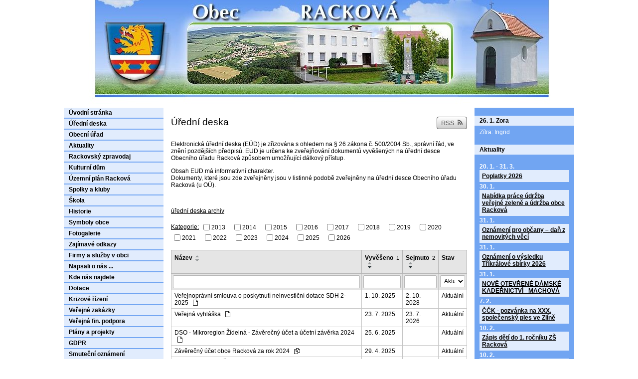

--- FILE ---
content_type: text/html; charset=utf-8
request_url: http://www.rackova.cz/index.php?tagsRenderer-tag=2021&noticeOverview-noticesGrid-grid-page=2&noticeOverview-noticesGrid-grid-order=added%3Dd%26archived%3Dd&noticeOverview-noticesGrid-grid-itemsPerPage=10&nid=4422&lid=cs&oid=3182435
body_size: 8105
content:
<!DOCTYPE html>
<html lang="cs" data-lang-system="cs">
	<head>



		<!--[if IE]><meta http-equiv="X-UA-Compatible" content="IE=EDGE"><![endif]-->
			<meta http-equiv="content-type" content="text/html; charset=utf-8" />
			<meta name="robots" content="index,follow" />
			<meta name="author" content="Antee s.r.o." />
			<meta name="description" content="Stránky obce Racková. Obec Racková leží severně 8km od Zlína." />
			<meta name="keywords" content="Racková, Obec Racková, obec, státní správa" />
<title>Úřední deska | Obec Racková</title>

		<link rel="stylesheet" type="text/css" href="https://cdn.antee.cz/jqueryui/1.8.20/css/smoothness/jquery-ui-1.8.20.custom.css?v=2" integrity="sha384-969tZdZyQm28oZBJc3HnOkX55bRgehf7P93uV7yHLjvpg/EMn7cdRjNDiJ3kYzs4" crossorigin="anonymous" />
		<link rel="stylesheet" type="text/css" href="/style.php?nid=QUFHRw==&amp;ver=1768399196" />
		<link rel="stylesheet" type="text/css" href="/css/libs.css?ver=1768399900" />

		<script src="/js/jquery/jquery-3.0.0.min.js" ></script>
		<script src="/js/jquery/jquery-migrate-3.1.0.min.js" ></script>
		<script src="/js/jquery/jquery-ui.min.js" ></script>
		<script src="/js/jquery/jquery.ui.touch-punch.min.js" ></script>
		<script src="/js/libs.min.js?ver=1768399900" ></script>
		<script src="/js/ipo.min.js?ver=1768399889" ></script>
			<script src="/js/locales/cs.js?ver=1768399196" ></script>


		<link href="/index.php?action=atom&amp;nid=4422&amp;lid=cs&amp;oid=1242942" type="application/atom+xml" rel="alternate" title="Úřední deska archiv">
		<link href="/index.php?action=atom&amp;nid=4422&amp;lid=cs&amp;oid=3182435" type="application/atom+xml" rel="alternate" title="Úřední deska">
		<link href="/index.php?action=atom&amp;nid=4422&amp;lid=cs&amp;oid=3298335" type="application/atom+xml" rel="alternate" title="Aktuality">
	</head>

	<body id="page3182435" class="subpage3182435"
			
			data-nid="4422"
			data-lid="CZ"
			data-oid="3182435"
			data-layout-pagewidth="594"
			
			data-slideshow-timer="3"
			
						
>



						<div id="ipocontainer">
			<div id="ipotopmenuwrapper">

				<div id="ipotopmenu">
					<div class="cleartop"></div>
				</div>
			</div>



			<div id="ipoheader">

				
<a href="/" class="header-logo"><img src="/image.php?nid=4422&amp;oid=12991171&amp;width=1024&amp;height=216" width="1024" height="216" alt=""></a>
			</div>

			<div id="ipomain">
				
				<div id="ipomainframe">
					<div id="ipopage">
						<div class="ipopagetext">
							<div class="noticeBoard view-default with-subscribe">
								
								<h1>Úřední deska</h1>

<div id="snippet--flash"></div>
								
																	
<div class="subscribe-toolbar">
	<a href="/index.php?action=atom&amp;nid=4422&amp;lid=cs&amp;oid=3182435" class="action-button tooltip" data-tooltip-content="#tooltip-content"><i class="fa fa-rss"></i> RSS</a>
	<div class="tooltip-wrapper">

		<span id="tooltip-content">Více informací naleznete <a href=/index.php?action=rssGuide&amp;nid=4422&amp;lid=cs&amp;oid=3182435>zde</a>.</span>
	</div>
</div>
<hr class="cleaner">
	<div class="paragraph">
		<p><span style="background-color: inherit;">E</span><span style="background-color: inherit;">lektronická úřední deska (EÚD) je zřizována s ohledem na § 26 zákona č. 500/2004 Sb., správní řád, ve znění pozdějších předpisů. </span>EUD je určena ke zveřejňování dokumentů vyvěšených na úřední desce Obecního úřadu Racková způsobem umožňující dálkový přístup. </p>
<p>Obsah EUD má informativní charakter. <br>Dokumenty, které jsou zde zveřejněny jsou v listinné podobě zveřejněny na úřední desce Obecního úřadu Racková (u OÚ).</p>
<p> </p>
<p><a href="http://www.rackova.cz/index.php?nid=4422&amp;lid=CZ&amp;oid=1242942&amp;carchiv=1">úřední deska archiv</a></p>			</div>

					<div class="tags table-row auto type-tags">
<form action="/index.php?tagsRenderer-tag=2021&amp;noticeOverview-noticesGrid-grid-page=2&amp;noticeOverview-noticesGrid-grid-order=added%3Dd%26archived%3Dd&amp;noticeOverview-noticesGrid-grid-itemsPerPage=10&amp;do=multiTagsRenderer-multiChoiceTags-submit&amp;nid=4422&amp;lid=cs&amp;oid=3182435" method="post" id="frm-multiTagsRenderer-multiChoiceTags">
			<a class="box-by-content" href="/index.php?tagsRenderer-tag=2021&amp;noticeOverview-noticesGrid-grid-page=2&amp;noticeOverview-noticesGrid-grid-order=added%3Dd%26archived%3Dd&amp;noticeOverview-noticesGrid-grid-itemsPerPage=10&amp;nid=4422&amp;lid=cs&amp;oid=3182435" title="Ukázat vše">Kategorie:</a>
<span><input type="checkbox" name="tags[]" id="frm-multiTagsRenderer-multiChoiceTagsiChoiceTags-tags-0" value="2013"><label for="frm-multiTagsRenderer-multiChoiceTagsiChoiceTags-tags-0">2013</label><br></span><span><input type="checkbox" name="tags[]" id="frm-multiTagsRenderer-multiChoiceTagsiChoiceTags-tags-1" value="2014"><label for="frm-multiTagsRenderer-multiChoiceTagsiChoiceTags-tags-1">2014</label><br></span><span><input type="checkbox" name="tags[]" id="frm-multiTagsRenderer-multiChoiceTagsiChoiceTags-tags-2" value="2015"><label for="frm-multiTagsRenderer-multiChoiceTagsiChoiceTags-tags-2">2015</label><br></span><span><input type="checkbox" name="tags[]" id="frm-multiTagsRenderer-multiChoiceTagsiChoiceTags-tags-3" value="2016"><label for="frm-multiTagsRenderer-multiChoiceTagsiChoiceTags-tags-3">2016</label><br></span><span><input type="checkbox" name="tags[]" id="frm-multiTagsRenderer-multiChoiceTagsiChoiceTags-tags-4" value="2017"><label for="frm-multiTagsRenderer-multiChoiceTagsiChoiceTags-tags-4">2017</label><br></span><span><input type="checkbox" name="tags[]" id="frm-multiTagsRenderer-multiChoiceTagsiChoiceTags-tags-5" value="2018"><label for="frm-multiTagsRenderer-multiChoiceTagsiChoiceTags-tags-5">2018</label><br></span><span><input type="checkbox" name="tags[]" id="frm-multiTagsRenderer-multiChoiceTagsiChoiceTags-tags-6" value="2019"><label for="frm-multiTagsRenderer-multiChoiceTagsiChoiceTags-tags-6">2019</label><br></span><span><input type="checkbox" name="tags[]" id="frm-multiTagsRenderer-multiChoiceTagsiChoiceTags-tags-7" value="2020"><label for="frm-multiTagsRenderer-multiChoiceTagsiChoiceTags-tags-7">2020</label><br></span><span><input type="checkbox" name="tags[]" id="frm-multiTagsRenderer-multiChoiceTagsiChoiceTags-tags-8" value="2021"><label for="frm-multiTagsRenderer-multiChoiceTagsiChoiceTags-tags-8">2021</label><br></span><span><input type="checkbox" name="tags[]" id="frm-multiTagsRenderer-multiChoiceTagsiChoiceTags-tags-9" value="2022"><label for="frm-multiTagsRenderer-multiChoiceTagsiChoiceTags-tags-9">2022</label><br></span><span><input type="checkbox" name="tags[]" id="frm-multiTagsRenderer-multiChoiceTagsiChoiceTags-tags-10" value="2023"><label for="frm-multiTagsRenderer-multiChoiceTagsiChoiceTags-tags-10">2023</label><br></span><span><input type="checkbox" name="tags[]" id="frm-multiTagsRenderer-multiChoiceTagsiChoiceTags-tags-11" value="2024"><label for="frm-multiTagsRenderer-multiChoiceTagsiChoiceTags-tags-11">2024</label><br></span><span><input type="checkbox" name="tags[]" id="frm-multiTagsRenderer-multiChoiceTagsiChoiceTags-tags-12" value="2025"><label for="frm-multiTagsRenderer-multiChoiceTagsiChoiceTags-tags-12">2025</label><br></span><span><input type="checkbox" name="tags[]" id="frm-multiTagsRenderer-multiChoiceTagsiChoiceTags-tags-13" value="2026"><label for="frm-multiTagsRenderer-multiChoiceTagsiChoiceTags-tags-13">2026</label><br></span> <input type="submit" class="action-button" name="filter" id="frmmultiChoiceTags-filter" value="Filtrovat"> </form>
	</div>
	<script >
	$(document).ready(function() {
		$('.tags-selection select[multiple]').select2({
			placeholder: 'Vyberte štítky',
		  	width: '300px'
		});
		$('#frmmultiSelectTags-tags').change(function() {
			$('#frm-multiTagsRenderer-multiSelectTags input[type="submit"]').click();
		});
		$('#frm-multiTagsRenderer-multiChoiceTags input[type="checkbox"]').change(function() {
			$('#frm-multiTagsRenderer-multiChoiceTags input[type="submit"]').click();
		});
	})
</script>
		<hr class="cleaner">
<div id="snippet--overview">	<div id="snippet-noticeOverview-noticesGrid-grid">			<div id="snippet-noticeOverview-noticesGrid-grid-grid">

<form action="/index.php?tagsRenderer-tag=2021&amp;noticeOverview-noticesGrid-grid-page=2&amp;noticeOverview-noticesGrid-grid-order=added%3Dd%26archived%3Dd&amp;noticeOverview-noticesGrid-grid-itemsPerPage=10&amp;do=noticeOverview-noticesGrid-grid-form-submit&amp;nid=4422&amp;lid=cs&amp;oid=3182435" method="post" id="frm-noticeOverview-noticesGrid-grid-form" class="datagrid">
<table class="datagrid">
	<thead>
		<tr class="header">
			<th><a href="/index.php?noticeOverview-noticesGrid-grid-by=name&amp;tagsRenderer-tag=2021&amp;noticeOverview-noticesGrid-grid-page=2&amp;noticeOverview-noticesGrid-grid-order=added%3Dd%26archived%3Dd&amp;noticeOverview-noticesGrid-grid-itemsPerPage=10&amp;do=noticeOverview-noticesGrid-grid-order&amp;nid=4422&amp;lid=cs&amp;oid=3182435" class="datagrid-ajax">N&aacute;zev</a><span class="positioner"><a class="datagrid-ajax" href="/index.php?noticeOverview-noticesGrid-grid-by=name&amp;noticeOverview-noticesGrid-grid-dir=a&amp;tagsRenderer-tag=2021&amp;noticeOverview-noticesGrid-grid-page=2&amp;noticeOverview-noticesGrid-grid-order=added%3Dd%26archived%3Dd&amp;noticeOverview-noticesGrid-grid-itemsPerPage=10&amp;do=noticeOverview-noticesGrid-grid-order&amp;nid=4422&amp;lid=cs&amp;oid=3182435"><span class="up"></span></a><a class="datagrid-ajax" href="/index.php?noticeOverview-noticesGrid-grid-by=name&amp;noticeOverview-noticesGrid-grid-dir=d&amp;tagsRenderer-tag=2021&amp;noticeOverview-noticesGrid-grid-page=2&amp;noticeOverview-noticesGrid-grid-order=added%3Dd%26archived%3Dd&amp;noticeOverview-noticesGrid-grid-itemsPerPage=10&amp;do=noticeOverview-noticesGrid-grid-order&amp;nid=4422&amp;lid=cs&amp;oid=3182435"><span class="down"></span></a></span></th>
		
			<th class="active"><a href="/index.php?noticeOverview-noticesGrid-grid-by=added&amp;tagsRenderer-tag=2021&amp;noticeOverview-noticesGrid-grid-page=2&amp;noticeOverview-noticesGrid-grid-order=added%3Dd%26archived%3Dd&amp;noticeOverview-noticesGrid-grid-itemsPerPage=10&amp;do=noticeOverview-noticesGrid-grid-order&amp;nid=4422&amp;lid=cs&amp;oid=3182435" class="datagrid-ajax">Vyv&#283;&scaron;eno<span>1</span></a><span class="positioner"><a class="datagrid-ajax" href="/index.php?noticeOverview-noticesGrid-grid-by=added&amp;noticeOverview-noticesGrid-grid-dir=a&amp;tagsRenderer-tag=2021&amp;noticeOverview-noticesGrid-grid-page=2&amp;noticeOverview-noticesGrid-grid-order=added%3Dd%26archived%3Dd&amp;noticeOverview-noticesGrid-grid-itemsPerPage=10&amp;do=noticeOverview-noticesGrid-grid-order&amp;nid=4422&amp;lid=cs&amp;oid=3182435"><span class="up"></span></a><a class="datagrid-ajax active" href="/index.php?noticeOverview-noticesGrid-grid-by=added&amp;noticeOverview-noticesGrid-grid-dir=d&amp;tagsRenderer-tag=2021&amp;noticeOverview-noticesGrid-grid-page=2&amp;noticeOverview-noticesGrid-grid-order=added%3Dd%26archived%3Dd&amp;noticeOverview-noticesGrid-grid-itemsPerPage=10&amp;do=noticeOverview-noticesGrid-grid-order&amp;nid=4422&amp;lid=cs&amp;oid=3182435"><span class="down"></span></a></span></th>
		
			<th class="active"><a href="/index.php?noticeOverview-noticesGrid-grid-by=archived&amp;tagsRenderer-tag=2021&amp;noticeOverview-noticesGrid-grid-page=2&amp;noticeOverview-noticesGrid-grid-order=added%3Dd%26archived%3Dd&amp;noticeOverview-noticesGrid-grid-itemsPerPage=10&amp;do=noticeOverview-noticesGrid-grid-order&amp;nid=4422&amp;lid=cs&amp;oid=3182435" class="datagrid-ajax">Sejmuto<span>2</span></a><span class="positioner"><a class="datagrid-ajax" href="/index.php?noticeOverview-noticesGrid-grid-by=archived&amp;noticeOverview-noticesGrid-grid-dir=a&amp;tagsRenderer-tag=2021&amp;noticeOverview-noticesGrid-grid-page=2&amp;noticeOverview-noticesGrid-grid-order=added%3Dd%26archived%3Dd&amp;noticeOverview-noticesGrid-grid-itemsPerPage=10&amp;do=noticeOverview-noticesGrid-grid-order&amp;nid=4422&amp;lid=cs&amp;oid=3182435"><span class="up"></span></a><a class="datagrid-ajax active" href="/index.php?noticeOverview-noticesGrid-grid-by=archived&amp;noticeOverview-noticesGrid-grid-dir=d&amp;tagsRenderer-tag=2021&amp;noticeOverview-noticesGrid-grid-page=2&amp;noticeOverview-noticesGrid-grid-order=added%3Dd%26archived%3Dd&amp;noticeOverview-noticesGrid-grid-itemsPerPage=10&amp;do=noticeOverview-noticesGrid-grid-order&amp;nid=4422&amp;lid=cs&amp;oid=3182435"><span class="down"></span></a></span></th>
		
			<th class="active"><p>Stav</p></th>
		</tr>
	
		<tr class="filters">
			<td><input type="text" size="5" name="filters[name]" id="frm-datagrid-noticeOverview-noticesGrid-grid-form-filters-name" value="" class="text"></td>
		
			<td><input type="text" size="5" name="filters[added]" id="frm-datagrid-noticeOverview-noticesGrid-grid-form-filters-added" value="" class="text"></td>
		
			<td><input type="text" size="5" name="filters[archived]" id="frm-datagrid-noticeOverview-noticesGrid-grid-form-filters-archived" value="" class="text"></td>
		
			<td><select name="filters[isArchived]" id="frm-datagrid-noticeOverview-noticesGrid-grid-form-filters-isArchived" class="select"><option value="N" selected>Aktu&aacute;ln&iacute;</option><option value="A">Archiv</option><option value="B">V&scaron;e</option></select>
			<input type="submit" name="filterSubmit" id="frm-datagrid-noticeOverview-noticesGrid-grid-form-filterSubmit" value="Filtrovat" class="button" title="Filtrovat">
		</td>
		</tr>
	</thead>

	<tfoot>
		<tr class="footer">
			<td colspan="4"> <span class="paginator"><a class="datagrid-ajax" href="/index.php?noticeOverview-noticesGrid-grid-goto=1&amp;tagsRenderer-tag=2021&amp;noticeOverview-noticesGrid-grid-page=2&amp;noticeOverview-noticesGrid-grid-order=added%3Dd%26archived%3Dd&amp;noticeOverview-noticesGrid-grid-itemsPerPage=10&amp;do=noticeOverview-noticesGrid-grid-page&amp;nid=4422&amp;lid=cs&amp;oid=3182435" title="First"><span class="paginator-first"></span></a><a class="datagrid-ajax" href="/index.php?noticeOverview-noticesGrid-grid-goto=1&amp;tagsRenderer-tag=2021&amp;noticeOverview-noticesGrid-grid-page=2&amp;noticeOverview-noticesGrid-grid-order=added%3Dd%26archived%3Dd&amp;noticeOverview-noticesGrid-grid-itemsPerPage=10&amp;do=noticeOverview-noticesGrid-grid-page&amp;nid=4422&amp;lid=cs&amp;oid=3182435" title="P&#345;edchoz&iacute;"><span class="paginator-prev"></span></a><span class="paginator-controls"><label for="frm-datagrid-noticeOverview-noticesGrid-grid-form-page">Str&aacute;nka</label> <input type="text" size="1" name="page" id="frm-datagrid-noticeOverview-noticesGrid-grid-form-page" value="2"> z 3</span><a class="datagrid-ajax" href="/index.php?noticeOverview-noticesGrid-grid-goto=3&amp;tagsRenderer-tag=2021&amp;noticeOverview-noticesGrid-grid-page=2&amp;noticeOverview-noticesGrid-grid-order=added%3Dd%26archived%3Dd&amp;noticeOverview-noticesGrid-grid-itemsPerPage=10&amp;do=noticeOverview-noticesGrid-grid-page&amp;nid=4422&amp;lid=cs&amp;oid=3182435" title="N&aacute;sleduj&iacute;c&iacute;"><span class="paginator-next"></span></a><a class="datagrid-ajax" href="/index.php?noticeOverview-noticesGrid-grid-goto=3&amp;tagsRenderer-tag=2021&amp;noticeOverview-noticesGrid-grid-page=2&amp;noticeOverview-noticesGrid-grid-order=added%3Dd%26archived%3Dd&amp;noticeOverview-noticesGrid-grid-itemsPerPage=10&amp;do=noticeOverview-noticesGrid-grid-page&amp;nid=4422&amp;lid=cs&amp;oid=3182435" title="Last"><span class="paginator-last"></span></a><input type="submit" name="pageSubmit" id="frm-datagrid-noticeOverview-noticesGrid-grid-form-pageSubmit" value="Zm&#283;nit str&aacute;nku" title="Zm&#283;nit str&aacute;nku"></span> <span class="grid-info">Z&aacute;znamy 11 - 20 z 24 | Zobrazit: <select name="items" id="frm-datagrid-noticeOverview-noticesGrid-grid-form-items"><option value="10" selected>10</option><option value="20">20</option><option value="50">50</option></select><input type="submit" name="itemsSubmit" id="frm-datagrid-noticeOverview-noticesGrid-grid-form-itemsSubmit" value="Zm&#283;nit" title="Zm&#283;nit"></span></td>
		</tr>
	</tfoot>

	<tbody>
		<tr>
			<td><a href="/index.php?action=detail&amp;id=801&amp;nid=4422&amp;lid=cs&amp;oid=3182435">Ve&#345;ejnopr&aacute;vn&iacute; smlouva o poskytnut&iacute; neinvesti&#269;n&iacute; dotace SDH 2-2025 <span class="tooltip fa fa-file-o" title="1 p&#345;&iacute;loha"></span></a></td>
		
			<td><a href="/index.php?action=detail&amp;id=801&amp;nid=4422&amp;lid=cs&amp;oid=3182435">1. 10. 2025</a></td>
		
			<td><a href="/index.php?action=detail&amp;id=801&amp;nid=4422&amp;lid=cs&amp;oid=3182435">2. 10. 2028</a></td>
		
			<td><a href="/index.php?action=detail&amp;id=801&amp;nid=4422&amp;lid=cs&amp;oid=3182435">Aktu&aacute;ln&iacute;</a></td>
		</tr>
	
		<tr class="even">
			<td><a href="/index.php?action=detail&amp;id=781&amp;nid=4422&amp;lid=cs&amp;oid=3182435">Ve&#345;ejn&aacute; vyhl&aacute;&scaron;ka <span class="tooltip fa fa-file-o" title="1 p&#345;&iacute;loha"></span></a></td>
		
			<td><a href="/index.php?action=detail&amp;id=781&amp;nid=4422&amp;lid=cs&amp;oid=3182435">23. 7. 2025</a></td>
		
			<td><a href="/index.php?action=detail&amp;id=781&amp;nid=4422&amp;lid=cs&amp;oid=3182435">23. 7. 2026</a></td>
		
			<td><a href="/index.php?action=detail&amp;id=781&amp;nid=4422&amp;lid=cs&amp;oid=3182435">Aktu&aacute;ln&iacute;</a></td>
		</tr>
	
		<tr>
			<td><a href="/index.php?action=detail&amp;id=776&amp;nid=4422&amp;lid=cs&amp;oid=3182435">DSO - Mikroregion &#381;&iacute;deln&aacute; - Z&aacute;v&#283;re&#269;n&yacute; &uacute;&#269;et a &uacute;&#269;etn&iacute; z&aacute;v&#283;rka 2024 <span class="tooltip fa fa-file-o" title="1 p&#345;&iacute;loha"></span></a></td>
		
			<td><a href="/index.php?action=detail&amp;id=776&amp;nid=4422&amp;lid=cs&amp;oid=3182435">25. 6. 2025</a></td>
		
			<td></td>
		
			<td><a href="/index.php?action=detail&amp;id=776&amp;nid=4422&amp;lid=cs&amp;oid=3182435">Aktu&aacute;ln&iacute;</a></td>
		</tr>
	
		<tr class="even">
			<td><a href="/index.php?action=detail&amp;id=771&amp;nid=4422&amp;lid=cs&amp;oid=3182435">Z&aacute;v&#283;re&#269;n&yacute; &uacute;&#269;et obce Rackov&aacute; za rok 2024 <span class="tooltip fa fa-files-o" title="4 p&#345;&iacute;lohy"></span></a></td>
		
			<td><a href="/index.php?action=detail&amp;id=771&amp;nid=4422&amp;lid=cs&amp;oid=3182435">29. 4. 2025</a></td>
		
			<td></td>
		
			<td><a href="/index.php?action=detail&amp;id=771&amp;nid=4422&amp;lid=cs&amp;oid=3182435">Aktu&aacute;ln&iacute;</a></td>
		</tr>
	
		<tr>
			<td><a href="/index.php?action=detail&amp;id=759&amp;nid=4422&amp;lid=cs&amp;oid=3182435">DSO Mikroregion &#381;&iacute;deln&aacute; - Informace ke St&#345;edn&#283;dob&eacute;mu v&yacute;hledu rozpo&#269;tu na roky 2026-2030 <span class="tooltip fa fa-file-o" title="1 p&#345;&iacute;loha"></span></a></td>
		
			<td><a href="/index.php?action=detail&amp;id=759&amp;nid=4422&amp;lid=cs&amp;oid=3182435">12. 3. 2025</a></td>
		
			<td></td>
		
			<td><a href="/index.php?action=detail&amp;id=759&amp;nid=4422&amp;lid=cs&amp;oid=3182435">Aktu&aacute;ln&iacute;</a></td>
		</tr>
	
		<tr class="even">
			<td><a href="/index.php?action=detail&amp;id=749&amp;nid=4422&amp;lid=cs&amp;oid=3182435">DSO &#381;&iacute;deln&aacute; - schv&aacute;len&aacute; pravidla rozpo&#269;tov&eacute;ho provizoria na rok 2025 <span class="tooltip fa fa-file-o" title="1 p&#345;&iacute;loha"></span></a></td>
		
			<td><a href="/index.php?action=detail&amp;id=749&amp;nid=4422&amp;lid=cs&amp;oid=3182435">16. 12. 2024</a></td>
		
			<td></td>
		
			<td><a href="/index.php?action=detail&amp;id=749&amp;nid=4422&amp;lid=cs&amp;oid=3182435">Aktu&aacute;ln&iacute;</a></td>
		</tr>
	
		<tr>
			<td><a href="/index.php?action=detail&amp;id=732&amp;nid=4422&amp;lid=cs&amp;oid=3182435">Ozn&aacute;men&iacute; o vyhl&aacute;&scaron;en&iacute; revize katastru nemovitost&iacute; <span class="tooltip fa fa-files-o" title="2 p&#345;&iacute;lohy"></span></a></td>
		
			<td><a href="/index.php?action=detail&amp;id=732&amp;nid=4422&amp;lid=cs&amp;oid=3182435">25. 10. 2024</a></td>
		
			<td><a href="/index.php?action=detail&amp;id=732&amp;nid=4422&amp;lid=cs&amp;oid=3182435">31. 10. 2027</a></td>
		
			<td><a href="/index.php?action=detail&amp;id=732&amp;nid=4422&amp;lid=cs&amp;oid=3182435">Aktu&aacute;ln&iacute;</a></td>
		</tr>
	
		<tr class="even">
			<td><a href="/index.php?action=detail&amp;id=728&amp;nid=4422&amp;lid=cs&amp;oid=3182435">Ve&#345;ejnopr&aacute;vn&iacute; smlouva o poskytnut&iacute; neinvesti&#269;n&iacute; dotace &#269;&iacute;slo 4/2024 <span class="tooltip fa fa-file-o" title="1 p&#345;&iacute;loha"></span></a></td>
		
			<td><a href="/index.php?action=detail&amp;id=728&amp;nid=4422&amp;lid=cs&amp;oid=3182435">9. 10. 2024</a></td>
		
			<td><a href="/index.php?action=detail&amp;id=728&amp;nid=4422&amp;lid=cs&amp;oid=3182435">11. 10. 2027</a></td>
		
			<td><a href="/index.php?action=detail&amp;id=728&amp;nid=4422&amp;lid=cs&amp;oid=3182435">Aktu&aacute;ln&iacute;</a></td>
		</tr>
	
		<tr>
			<td><a href="/index.php?action=detail&amp;id=727&amp;nid=4422&amp;lid=cs&amp;oid=3182435">Ve&#345;ejnopr&aacute;vn&iacute; smlouva o poskytnut&iacute; neinvesti&#269;n&iacute; dotace &#269;&iacute;slo 3/2024 <span class="tooltip fa fa-file-o" title="1 p&#345;&iacute;loha"></span></a></td>
		
			<td><a href="/index.php?action=detail&amp;id=727&amp;nid=4422&amp;lid=cs&amp;oid=3182435">4. 10. 2024</a></td>
		
			<td><a href="/index.php?action=detail&amp;id=727&amp;nid=4422&amp;lid=cs&amp;oid=3182435">11. 10. 2027</a></td>
		
			<td><a href="/index.php?action=detail&amp;id=727&amp;nid=4422&amp;lid=cs&amp;oid=3182435">Aktu&aacute;ln&iacute;</a></td>
		</tr>
	
		<tr class="even">
			<td><a href="/index.php?action=detail&amp;id=726&amp;nid=4422&amp;lid=cs&amp;oid=3182435">Ve&#345;ejnopr&aacute;vn&iacute; smlouva o poskytnut&iacute; neinvesti&#269;n&iacute; dotace &#269;&iacute;slo 2/2024 <span class="tooltip fa fa-file-o" title="1 p&#345;&iacute;loha"></span></a></td>
		
			<td><a href="/index.php?action=detail&amp;id=726&amp;nid=4422&amp;lid=cs&amp;oid=3182435">2. 10. 2024</a></td>
		
			<td><a href="/index.php?action=detail&amp;id=726&amp;nid=4422&amp;lid=cs&amp;oid=3182435">4. 10. 2027</a></td>
		
			<td><a href="/index.php?action=detail&amp;id=726&amp;nid=4422&amp;lid=cs&amp;oid=3182435">Aktu&aacute;ln&iacute;</a></td>
		</tr>
	</tbody>
</table>
</form>

</div>		<hr class="cleaner">
	</div><div class="last-updated">Naposledy změněno: 20. 1. 2026 8:22</div>
</div>
	<div class="paragraph">
					</div>
															</div>
						</div>
					</div>


										<div id="ipoleftblock">
												<div id="ipomenu">
<h4 class="hiddenMenu">Menu</h4>
<ul id="iposubmenu565632"><li id="ipomenu577185"><a href="/">Úvodní stránka</a></li><li class="submenu1" id="ipomenu3182435"><a href="/index.php?nid=4422&amp;lid=cs&amp;oid=3182435" class="active">Úřední deska</a></li><li class="submenu1" id="ipomenu577186"><a href="/index.php?nid=4422&amp;lid=cs&amp;oid=577186">Obecní úřad</a><ul id="iposubmenu577186"><li id="ipomenu577188"><a href="/index.php?nid=4422&amp;lid=cs&amp;oid=577188">Základní informace</a></li><li id="ipomenu577189"><a href="/index.php?nid=4422&amp;lid=cs&amp;oid=577189">Složení zastupitelstva obce</a></li><li id="ipomenu4371065"><a href="/index.php?nid=4422&amp;lid=cs&amp;oid=4371065">Povinně zveřejňované informace</a></li><li class="submenu2" id="ipomenu577190"><a href="/index.php?nid=4422&amp;lid=cs&amp;oid=577190">Poskytování informací, příjem podání</a><ul id="iposubmenu577190"><li id="ipomenu4915442"><a href="/index.php?nid=4422&amp;lid=cs&amp;oid=4915442">Vyřízené žádosti dle zákona 106/1999 Sb.</a></li></ul></li><li id="ipomenu4125770"><a href="/index.php?nid=4422&amp;lid=cs&amp;oid=4125770">Vyhlášky, opatření obecné povahy, zákony ...</a></li><li id="ipomenu577192"><a href="/index.php?nid=4422&amp;lid=cs&amp;oid=577192">Rozpočet</a></li><li id="ipomenu809056"><a href="/index.php?nid=4422&amp;lid=cs&amp;oid=809056">Evidence obyvatel</a></li><li id="ipomenu577208"><a href="/index.php?nid=4422&amp;lid=cs&amp;oid=577208">Elektronická podatelna</a></li><li id="ipomenu788849"><a href="/index.php?nid=4422&amp;lid=cs&amp;oid=788849">Formuláře, žádosti</a></li><li class="submenu2" id="ipomenu1250035"><a href="/index.php?nid=4422&amp;lid=cs&amp;oid=1250035">Registr oznámení</a></li></ul></li><li id="ipomenu3298335"><a href="/index.php?nid=4422&amp;lid=cs&amp;oid=3298335">Aktuality</a></li><li id="ipomenu7379063"><a href="/index.php?nid=4422&amp;lid=cs&amp;oid=7379063">Rackovský zpravodaj</a></li><li class="submenu1" id="ipomenu7804072"><a href="/index.php?nid=4422&amp;lid=cs&amp;oid=7804072">Kulturní dům</a><ul id="iposubmenu7804072"><li id="ipomenu7833464"><a href="/index.php?nid=4422&amp;lid=cs&amp;oid=7833464">Fotografie</a></li></ul></li><li id="ipomenu3541410"><a href="/index.php?nid=4422&amp;lid=cs&amp;oid=3541410">Územní plán Racková</a></li><li class="submenu1" id="ipomenu577256"><a href="/index.php?nid=4422&amp;lid=cs&amp;oid=577256">Spolky a kluby</a><ul id="iposubmenu577256"><li id="ipomenu577381"><a href="/index.php?nid=4422&amp;lid=cs&amp;oid=577381">TJ sokol Racková</a></li><li id="ipomenu577386"><a href="/index.php?nid=4422&amp;lid=cs&amp;oid=577386">Sbor dobrovolných hasičů</a></li><li id="ipomenu577389"><a href="/index.php?nid=4422&amp;lid=cs&amp;oid=577389">KDU - ČSL</a></li><li id="ipomenu577392"><a href="/index.php?nid=4422&amp;lid=cs&amp;oid=577392">Český červený kříž</a></li><li id="ipomenu577393"><a href="/index.php?nid=4422&amp;lid=cs&amp;oid=577393">Český zahrádkářský svaz</a></li><li id="ipomenu577397"><a href="/index.php?nid=4422&amp;lid=cs&amp;oid=577397">Myslivost v Rackové</a></li></ul></li><li id="ipomenu577403"><a href="/index.php?nid=4422&amp;lid=cs&amp;oid=577403">Škola</a></li><li id="ipomenu577257"><a href="/index.php?nid=4422&amp;lid=cs&amp;oid=577257">Historie</a></li><li id="ipomenu577373"><a href="/index.php?nid=4422&amp;lid=cs&amp;oid=577373">Symboly obce</a></li><li id="ipomenu577262"><a href="/index.php?nid=4422&amp;lid=cs&amp;oid=577262">Fotogalerie</a></li><li id="ipomenu1595758"><a href="/index.php?nid=4422&amp;lid=cs&amp;oid=1595758">Zajímavé odkazy</a></li><li id="ipomenu577258"><a href="/index.php?nid=4422&amp;lid=cs&amp;oid=577258">Firmy  a služby v obci</a></li><li id="ipomenu1897414"><a href="/index.php?nid=4422&amp;lid=cs&amp;oid=1897414">Napsali o nás ...</a></li><li id="ipomenu577259"><a href="/index.php?nid=4422&amp;lid=cs&amp;oid=577259">Kde nás najdete</a></li><li id="ipomenu2995905"><a href="/index.php?nid=4422&amp;lid=cs&amp;oid=2995905">Dotace</a></li><li id="ipomenu3834119"><a href="/index.php?nid=4422&amp;lid=cs&amp;oid=3834119">Krizové řízení</a></li><li id="ipomenu4381355"><a href="/index.php?nid=4422&amp;lid=cs&amp;oid=4381355">Veřejné zakázky</a></li><li id="ipomenu4422900"><a href="/index.php?nid=4422&amp;lid=cs&amp;oid=4422900">Veřejná fin. podpora</a></li><li id="ipomenu6059094"><a href="/index.php?nid=4422&amp;lid=cs&amp;oid=6059094">Plány a projekty</a></li><li id="ipomenu6299676"><a href="/index.php?nid=4422&amp;lid=cs&amp;oid=6299676">GDPR</a></li><li id="ipomenu8686435"><a href="/index.php?nid=4422&amp;lid=cs&amp;oid=8686435">Smuteční oznámení</a></li><li id="ipomenu12018317"><a href="/index.php?nid=4422&amp;lid=cs&amp;oid=12018317">Odpady</a></li></ul>
							<div class="hrclear"></div>
														<div class="hrclear"></div>
						</div>
						
						<div id="ipoleftblockin">
							<div class="ipolefttext">
								<div class="column-message">
	<div class="paragraph">
					<h4 class="newsheader"><span style="color: #ff0000;">Termíny svozů komunálního odpadu 2026</span></h4>
<p><a href="/image.php?nid=4422&amp;oid=12998038&amp;width=900" class="image-detail"><img src="/image.php?nid=4422&amp;oid=12998038&amp;width=166&amp;height=128" alt="Racková_page-0001.jpg" class="show-detail" width="166" height="128"></a></p>
<p><a href="/file.php?nid=4422&amp;oid=12998042">Termín svozu odpadů 2026 - verze k tisku</a></p>
<p> </p>
<h4 class="newsheader"><a style="background-color: inherit;" href="https://www.kntb.cz/darci-krve"><img src="/image.php?nid=4422&amp;oid=12991217&amp;width=166&amp;height=166" alt="425390579_902632991652465_3584015016589656444_n.jpg" width="166" height="166"></a></h4>
<p> </p>
			</div>
</div>
							</div>
						</div>
					</div>
					

										<div id="iporightblock">
						<div class="iporighttext">
							<div id="ipoNameDay">
	<h4 class="newsheader"><span class="date-today">26. 1.</span> <span class='name-today'>Zora</span></h4>
	<div class="newsbody">Zítra: <span class='name-tomorrow'>Ingrid</span></div>
</div>
<div class="blog-news" id="blog-column-box-3298335">

	<h4 class="newsheader">Aktuality</h4>
	<div class="newsbody">
		<ul class="thumbnail">
			<li>

					<span class="due">
						20. 1.
							- 31. 3.
					</span>
				<a href="/index.php?id=1116419&amp;action=detail&amp;oid=3298335&amp;nid=4422">Poplatky 2026</a>
				<hr class="cleaner">
			</li>
			<li>

					<span class="due">
						30. 1.
					</span>
				<a href="/index.php?id=1116908&amp;action=detail&amp;oid=3298335&amp;nid=4422">Nabídka práce údržba veřejné zeleně a údržba obce Racková</a>
				<hr class="cleaner">
			</li>
			<li>

					<span class="due">
						31. 1.
					</span>
				<a href="/index.php?id=1109807&amp;action=detail&amp;oid=3298335&amp;nid=4422">Oznámení pro občany – daň z nemovitých věcí</a>
				<hr class="cleaner">
			</li>
			<li>

					<span class="due">
						31. 1.
					</span>
				<a href="/index.php?id=1115584&amp;action=detail&amp;oid=3298335&amp;nid=4422">Oznámení o výsledku Tříkrálové sbírky 2026</a>
				<hr class="cleaner">
			</li>
			<li>

					<span class="due">
						31. 1.
					</span>
				<a href="/index.php?id=1116101&amp;action=detail&amp;oid=3298335&amp;nid=4422">NOVĚ OTEVŘENÉ DÁMSKÉ KADEŘNICTVÍ - MACHOVÁ</a>
				<hr class="cleaner">
			</li>
			<li>

					<span class="due">
						7. 2.
					</span>
				<a href="/index.php?id=1102926&amp;action=detail&amp;oid=3298335&amp;nid=4422">ČČK - pozvánka na XXX. společenský ples ve Zlíně</a>
				<hr class="cleaner">
			</li>
			<li>

					<span class="due">
						10. 2.
					</span>
				<a href="/index.php?id=1109786&amp;action=detail&amp;oid=3298335&amp;nid=4422">Zápis dětí do 1. ročníku ZŠ Racková</a>
				<hr class="cleaner">
			</li>
			<li>

					<span class="due">
						10. 2.
					</span>
				<a href="/index.php?id=1115743&amp;action=detail&amp;oid=3298335&amp;nid=4422">Odkaz pro přihlášení na zápis do 1. ročníku</a>
				<hr class="cleaner">
			</li>
			<li>

					<span class="due">
						28. 2.
					</span>
				<a href="/index.php?id=1106418&amp;action=detail&amp;oid=3298335&amp;nid=4422">Upozornění na zimní údržbu komunikací</a>
				<hr class="cleaner">
			</li>
			<li>

					<span class="due">
						31. 12.
					</span>
				<a href="/index.php?id=1086300&amp;action=detail&amp;oid=3298335&amp;nid=4422">Termíny svozu odpadu v roce 2026</a>
				<hr class="cleaner">
			</li>
		</ul>
	</div>
</div>
<div class="column-message">
	<div class="paragraph">
					<h4 class="newsheader"><span style="color: #ff0000;">Hospodaření obce</span></h4>
<p><span style="color: #ff0000;"><a href="https://monitor.statnipokladna.cz/ucetni-jednotka/00284386/">Monitor státní pokladny - OBEC RACKOVÁ</a></span></p>
<h4 class="newsheader"><a href="https://www.idzk.cz/media/files/transportation/timetable/files-355/lv_0000153.pdf"><span style="color: #ff0000;">Aktuální jízdní řády</span></a></h4>
<p><a href="https://www.idzk.cz/media/files/transportation/timetable/files-1860/153.pdf">Jízdní řád linka 153.pdf</a></p>
<h4 class="newsheader"><span style="color: #ff0000;">Aktuální počasí v obci</span></h4>
<p><a href="https://app.weathercloud.net/d4092296269#current">Meteostanice Jiří Vaněk</a></p>
<p> </p>
<h4 class="newsheader"><span style="color: #ff0000;">Povodňový plán obce Racková</span></h4>
<p><a href="http://www.edpp.cz/dpp/rackova"><img src="/image.php?nid=4422&amp;oid=12991275&amp;width=166&amp;height=125" alt="50a9eb5cd5e0f6.055366730 (1).jpg" width="166" height="125"></a></p>
<h4 class="newsheader"> </h4>
<h4 class="newsheader">Místní knihovna</h4>
<p>Otevřena úterý 17:00 - 19:00</p>
<h4 class="newsheader"> </h4>
			</div>
</div>
<div id="ipoCounter">
	<h4 class="newsheader">Návštěvnost stránek</h4>
	<div class="newsbody">616583</div>
</div>
						</div>
					</div>
					

					<div class="hrclear"></div>
					<div id="ipocopyright">
<div class="copyright">
	© 2026 Obec Racková, <a href="mailto:starosta@rackova.cz">Kontaktovat webmastera</a>, <span id="links"><a href="/index.php?nid=4422&amp;lid=cs&amp;oid=2495838">Mapa stránek</a>, <a href="/index.php?nid=4422&amp;lid=cs&amp;oid=2497622">Prohlášení o přístupnosti</a></span><br>ANTEE s.r.o. - <a href="https://www.antee.cz" rel="nofollow">Tvorba webových stránek</a>, Redakční systém IPO
</div>
					</div>
					<div id="ipostatistics">
<script >
	var _paq = _paq || [];
	_paq.push(['disableCookies']);
	_paq.push(['trackPageView']);
	_paq.push(['enableLinkTracking']);
	(function() {
		var u="https://matomo.antee.cz/";
		_paq.push(['setTrackerUrl', u+'piwik.php']);
		_paq.push(['setSiteId', 3304]);
		var d=document, g=d.createElement('script'), s=d.getElementsByTagName('script')[0];
		g.defer=true; g.async=true; g.src=u+'piwik.js'; s.parentNode.insertBefore(g,s);
	})();
</script>
<script >
	$(document).ready(function() {
		$('a[href^="mailto"]').on("click", function(){
			_paq.push(['setCustomVariable', 1, 'Click mailto','Email='+this.href.replace(/^mailto:/i,'') + ' /Page = ' +  location.href,'page']);
			_paq.push(['trackGoal', null]);
			_paq.push(['trackPageView']);
		});

		$('a[href^="tel"]').on("click", function(){
			_paq.push(['setCustomVariable', 1, 'Click telefon','Telefon='+this.href.replace(/^tel:/i,'') + ' /Page = ' +  location.href,'page']);
			_paq.push(['trackPageView']);
		});
	});
</script>
					</div>

					<div id="ipofooter">
						
					</div>
				</div>
			</div>
		</div>
	</body>
</html>
